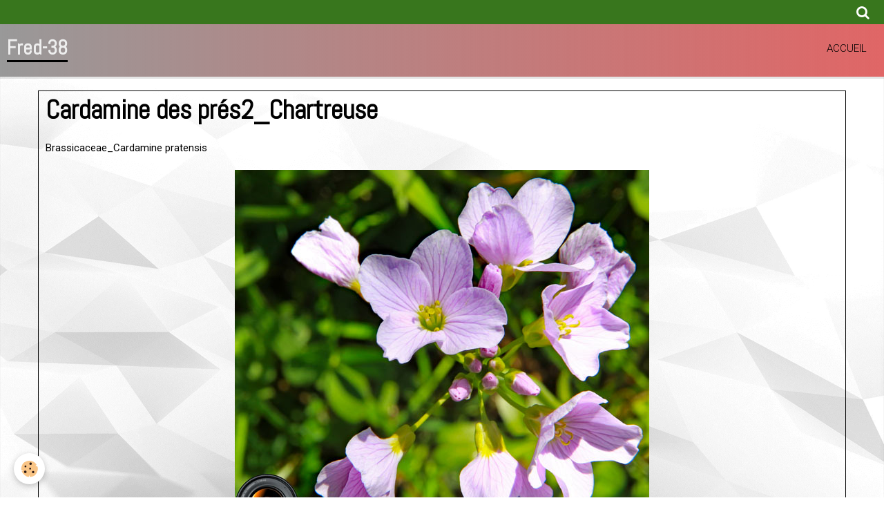

--- FILE ---
content_type: text/html; charset=UTF-8
request_url: https://www.fred-38.fr/album-photos/fleurs-1/de-brunelle-a-cytise/cardamine-des-pres2-chartreuse.html
body_size: 18143
content:
    <!DOCTYPE html>
<html lang="fr">
    <head>
        <title>Cardamine des prés en Chartreuse</title>
        <meta name="theme-color" content="#999999">
        <meta name="msapplication-navbutton-color" content="#999999">
        <meta name="apple-mobile-web-app-capable" content="yes">
        <meta name="apple-mobile-web-app-status-bar-style" content="black-translucent">

        <!-- pretty / timeout -->
<meta http-equiv="Content-Type" content="text/html; charset=utf-8">
<!--[if IE]>
<meta http-equiv="X-UA-Compatible" content="IE=edge">
<![endif]-->
<meta name="viewport" content="width=device-width, initial-scale=1, maximum-scale=1.0, user-scalable=no">
<meta name="msapplication-tap-highlight" content="no">
  <link href="//www.fred-38.fr/fr/themes/designlines/6076c7092a3a51dc4882b750.css?v=d1dff94773338d2da15e6a760ae4d38c" rel="stylesheet">
  <meta name="description" content="Fred-38" />
  <meta name="keywords" content="Fleurs, printemps, été, automne, Alpes, Bellledonne, Bauges, Chartreuse, Mercantour, Vercors, Taillefer, Matheysine" />
  <link rel="image_src" href="https://www.fred-38.fr/medias/album/cardamine-des-pres2-chartreuse.jpg" />
  <meta property="og:image" content="https://www.fred-38.fr/medias/album/cardamine-des-pres2-chartreuse.jpg" />
  <link href="//www.fred-38.fr/fr/themes/designlines/60240d45e5c1c9b7b299c24b.css?v=f5bb129c5fa82a65f1387790abb1bf6c" rel="stylesheet">
  <link rel="canonical" href="https://www.fred-38.fr/album-photos/fleurs-1/de-brunelle-a-cytise/cardamine-des-pres2-chartreuse.html">
<meta name="generator" content="e-monsite (e-monsite.com)">

<link rel="icon" href="https://www.fred-38.fr/medias/site/favicon/favicon.jpg">


<link href="https://fonts.googleapis.com/css?family=Roboto:300,400,700&amp;display=swap" rel="stylesheet">





                
                
                                    
                
                                                                                                                                    
            <link href="https://fonts.googleapis.com/css?family=Abel&display=swap" rel="stylesheet">
        
        <link href="https://maxcdn.bootstrapcdn.com/font-awesome/4.7.0/css/font-awesome.min.css" rel="stylesheet">

        <link href="//www.fred-38.fr/themes/combined.css?v=6_1665404070_679" rel="stylesheet">

        <!-- EMS FRAMEWORK -->
        <script src="//www.fred-38.fr/medias/static/themes/ems_framework/js/jquery.min.js"></script>
        <!-- HTML5 shim and Respond.js for IE8 support of HTML5 elements and media queries -->
        <!--[if lt IE 9]>
        <script src="//www.fred-38.fr/medias/static/themes/ems_framework/js/html5shiv.min.js"></script>
        <script src="//www.fred-38.fr/medias/static/themes/ems_framework/js/respond.min.js"></script>
        <![endif]-->

        <script src="//www.fred-38.fr/medias/static/themes/ems_framework/js/ems-framework.min.js?v=2087"></script>

        <script src="https://www.fred-38.fr/themes/content.js?v=6_1665404070_679&lang=fr"></script>

            <script src="//www.fred-38.fr/medias/static/js/rgpd-cookies/jquery.rgpd-cookies.js?v=2087"></script>
    <script>
                                    $(document).ready(function() {
            $.RGPDCookies({
                theme: 'ems_framework',
                site: 'www.fred-38.fr',
                privacy_policy_link: '/about/privacypolicy/',
                cookies: [{"id":null,"favicon_url":"https:\/\/ssl.gstatic.com\/analytics\/20210414-01\/app\/static\/analytics_standard_icon.png","enabled":true,"model":"google_analytics","title":"Google Analytics","short_description":"Permet d'analyser les statistiques de consultation de notre site","long_description":"Indispensable pour piloter notre site internet, il permet de mesurer des indicateurs comme l\u2019affluence, les produits les plus consult\u00e9s, ou encore la r\u00e9partition g\u00e9ographique des visiteurs.","privacy_policy_url":"https:\/\/support.google.com\/analytics\/answer\/6004245?hl=fr","slug":"google-analytics"},{"id":null,"favicon_url":"","enabled":true,"model":"addthis","title":"AddThis","short_description":"Partage social","long_description":"Nous utilisons cet outil afin de vous proposer des liens de partage vers des plateformes tiers comme Twitter, Facebook, etc.","privacy_policy_url":"https:\/\/www.oracle.com\/legal\/privacy\/addthis-privacy-policy.html","slug":"addthis"}],
                modal_title: 'Gestion\u0020des\u0020cookies',
                modal_description: 'd\u00E9pose\u0020des\u0020cookies\u0020pour\u0020am\u00E9liorer\u0020votre\u0020exp\u00E9rience\u0020de\u0020navigation,\nmesurer\u0020l\u0027audience\u0020du\u0020site\u0020internet,\u0020afficher\u0020des\u0020publicit\u00E9s\u0020personnalis\u00E9es,\nr\u00E9aliser\u0020des\u0020campagnes\u0020cibl\u00E9es\u0020et\u0020personnaliser\u0020l\u0027interface\u0020du\u0020site.',
                privacy_policy_label: 'Consulter\u0020la\u0020politique\u0020de\u0020confidentialit\u00E9',
                check_all_label: 'Tout\u0020cocher',
                refuse_button: 'Refuser',
                settings_button: 'Param\u00E9trer',
                accept_button: 'Accepter',
                callback: function() {
                    // website google analytics case (with gtag), consent "on the fly"
                    if ('gtag' in window && typeof window.gtag === 'function') {
                        if (window.jsCookie.get('rgpd-cookie-google-analytics') === undefined
                            || window.jsCookie.get('rgpd-cookie-google-analytics') === '0') {
                            gtag('consent', 'update', {
                                'ad_storage': 'denied',
                                'analytics_storage': 'denied'
                            });
                        } else {
                            gtag('consent', 'update', {
                                'ad_storage': 'granted',
                                'analytics_storage': 'granted'
                            });
                        }
                    }
                }
            });
        });
    </script>
        <script async src="https://www.googletagmanager.com/gtag/js?id=G-4VN4372P6E"></script>
<script>
    window.dataLayer = window.dataLayer || [];
    function gtag(){dataLayer.push(arguments);}
    
    gtag('consent', 'default', {
        'ad_storage': 'denied',
        'analytics_storage': 'denied'
    });
    
    gtag('js', new Date());
    gtag('config', 'G-4VN4372P6E');
</script>

        
    <!-- Global site tag (gtag.js) -->
        <script async src="https://www.googletagmanager.com/gtag/js?id=UA-90018289-1"></script>
        <script>
        window.dataLayer = window.dataLayer || [];
        function gtag(){dataLayer.push(arguments);}

gtag('consent', 'default', {
            'ad_storage': 'denied',
            'analytics_storage': 'denied'
        });
        gtag('set', 'allow_ad_personalization_signals', false);
                gtag('js', new Date());
        gtag('config', 'UA-90018289-1');
        gtag('config', 'G-5JR1H3JSHP');
    </script>

        <style>
        #overlay{position:fixed;top:0;left:0;width:100vw;height:100vh;z-index:1001}
                                #overlay.loader{display:-webkit-flex;display:flex;-webkit-justify-content:center;justify-content:center;-webkit-align-items:center;align-items:center;background-color:rgba(0,  0,  0, 0.2);opacity:1}#overlay.stop div{animation-play-state:paused}
                        .loader-spinner{color:official;display:inline-block;position:relative;width:64px;height:64px}.loader-spinner div{transform-origin:32px 32px;animation:loader-spinner 1.2s linear infinite}.loader-spinner div:after{content:" ";display:block;position:absolute;top:3px;left:29px;width:5px;height:14px;border-radius:20%;background-color:#C90076}.loader-spinner div:nth-child(1){transform:rotate(0);animation-delay:-1.1s}.loader-spinner div:nth-child(2){transform:rotate(30deg);animation-delay:-1s}.loader-spinner div:nth-child(3){transform:rotate(60deg);animation-delay:-.9s}.loader-spinner div:nth-child(4){transform:rotate(90deg);animation-delay:-.8s}.loader-spinner div:nth-child(5){transform:rotate(120deg);animation-delay:-.7s}.loader-spinner div:nth-child(6){transform:rotate(150deg);animation-delay:-.6s}.loader-spinner div:nth-child(7){transform:rotate(180deg);animation-delay:-.5s}.loader-spinner div:nth-child(8){transform:rotate(210deg);animation-delay:-.4s}.loader-spinner div:nth-child(9){transform:rotate(240deg);animation-delay:-.3s}.loader-spinner div:nth-child(10){transform:rotate(270deg);animation-delay:-.2s}.loader-spinner div:nth-child(11){transform:rotate(300deg);animation-delay:-.1s}.loader-spinner div:nth-child(12){transform:rotate(330deg);animation-delay:0s}@keyframes loader-spinner{0%{opacity:1}100%{opacity:0}}
                            </style>
        <script type="application/ld+json">
    {
        "@context" : "https://schema.org/",
        "@type" : "WebSite",
        "name" : "Fred-38",
        "url" : "https://www.fred-38.fr/"
    }
</script>
                    <link rel="dns-prefetch" href="//ems-stats1.ems-app.com">
            
            </head>
    <body id="album-photos_run_fleurs-1_de-brunelle-a-cytise_cardamine-des-pres2-chartreuse" class="structure-2 fixed-bottom">
        
                <div id="overlay" class="loader">
            <div class="loader-spinner">
                <div></div><div></div><div></div><div></div><div></div><div></div><div></div><div></div><div></div><div></div><div></div><div></div>
            </div>
        </div>
                        <!-- HEADER -->
        <header id="header" class="navbar" data-fixed="false" data-margin-top="false" data-margin-bottom="true">
            <div id="header-main" data-padding="true">
                                                                            <!-- header -->
                <a class="brand" href="https://www.fred-38.fr/" data-appearance="horizontal">
                                                            <div class="brand-titles">
                                                <span class="brand-title">Fred-38</span>
                                                                    </div>
                                    </a>
                
                                <nav id="menu" class="collapse">
                                                                        <ul class="nav navbar-nav">
                    <li>
                <a href="https://www.fred-38.fr/">
                                        Accueil
                </a>
                            </li>
            </ul>

                                                            </nav>
                
                            </div>
            <div id="header-buttons" data-retract="false">
                                <button class="btn btn-link navbar-toggle header-btn" data-toggle="collapse" data-target="#menu" data-orientation="horizontal">
                    <i class="fa fa-bars fa-lg"></i>
                </button>
                
                
                                <div class="navbar-search dropdown">
                    <button class="btn btn-link header-btn" type="button" data-toggle="dropdown">
                        <i class="fa fa-search fa-lg"></i>
                    </button>
                    <form method="get" action="https://www.fred-38.fr/search/site/" class="dropdown-menu">
                        <div class="input-group">
                            <input type="text" name="q" value="" placeholder="Votre recherche" pattern=".{3,}" required title="Seuls les mots de plus de deux caractères sont pris en compte lors de la recherche.">
                            <div class="input-group-btn">
                                <button type="submit" class="btn btn-link">
                                    <i class="fa fa-search fa-lg"></i>
                                </button>
                            </div>
                        </div>
                    </form>
                </div>
                
                
                            </div>
                                                                                        
                        <div id="readingprogress" class="visible-desktop">
                <div></div>
            </div>
                    </header>
        <!-- //HEADER -->

        
        <!-- WRAPPER -->
        <div id="wrapper" class="container">
            
            <!-- CONTENT -->
            <div id="content">
                <!-- MAIN -->
                <section id="main">

                    
                    
                    
                                        
                                        
                                        <div class="view view-album" id="view-item" data-category="de-brunelle-a-cytise" data-id-album="5732dcc10a306dd4cfaf86ac">
    <h1 class="view-title">Cardamine des prés2_Chartreuse</h1>
    <div id="site-module" class="site-module" data-itemid="56953baf6ef16dd57e41a362" data-siteid="5694ce04de1b6dd57e416eed"></div>

            <div class="introduction clearfix">
            Brassicaceae_Cardamine pratensis
        </div>
    

    <p class="text-center">
        <img src="https://www.fred-38.fr/medias/album/cardamine-des-pres2-chartreuse.jpg" alt="Cardamine des prés2_Chartreuse">
    </p>

    <ul class="category-navigation">
        <li>
                            <a href="https://www.fred-38.fr/album-photos/fleurs-1/de-brunelle-a-cytise/cardamine-a-7-feuilles3-chartreuse.html" class="btn btn-default">
                    <i class="fa fa-angle-left fa-lg"></i>
                    <img src="https://www.fred-38.fr/medias/album/cardamine-a-7-feuilles3-chartreuse.jpg?fx=c_180_110" width="180" alt="">
                </a>
                    </li>

        <li>
            <a href="https://www.fred-38.fr/album-photos/fleurs-1/de-brunelle-a-cytise/" class="btn btn-small btn-default">Retour</a>
        </li>

        <li>
                            <a href="https://www.fred-38.fr/album-photos/fleurs-1/de-brunelle-a-cytise/cardamine-des-pres-chartreuse.html" class="btn btn-default">
                    <img src="https://www.fred-38.fr/medias/album/cardamine-des-pres-chartreuse.jpg?fx=c_180_110" width="180" alt="">
                    <i class="fa fa-angle-right fa-lg"></i>
                </a>
                    </li>
    </ul>

    

<div class="plugins">
               <div id="social-56953bb0455e6dd57e418502" class="plugin" data-plugin="social">
    <div class="a2a_kit a2a_kit_size_32 a2a_default_style">
        <a class="a2a_dd" href="https://www.addtoany.com/share"></a>
        <a class="a2a_button_facebook"></a>
        <a class="a2a_button_twitter"></a>
        <a class="a2a_button_email"></a>
    </div>
    <script>
        var a2a_config = a2a_config || {};
        a2a_config.onclick = 1;
        a2a_config.locale = "fr";
    </script>
    <script async src="https://static.addtoany.com/menu/page.js"></script>
</div>    
    
    </div>
</div>

                </section>
                <!-- //MAIN -->

                            </div>
            <!-- //CONTENT -->
        </div>
        <!-- //WRAPPER -->

                <!-- FOOTER -->
        <footer id="footer">
                        <div class="container">
                            <div id="footer-wrapper">
                                        <!-- CUSTOMIZE AREA -->
                    <div id="bottom-site">
                                                    <div id="rows-60240d45e5c1c9b7b299c24b" class="rows" data-total-pages="1" data-current-page="1">
                                                            
                
                        
                        
                                
                                <div class="row-container rd-1 page_1">
            	<div class="row-content">
        			                        			    <div class="row" data-role="line">

                    
                                                
                                                                        
                                                
                                                
						                                                                                    
                                        				<div data-role="cell" class="column" style="width:100%">
            					<div id="cell-5e187d2915a46dd55f0107f0" class="column-content">            							<table style="height:1px;width:100%;">
	<tbody>
		<tr>
			<td style="background-color: rgb(204, 204, 204); text-align: center;">..............................................................................................</td>
		</tr>
	</tbody>
</table>

<p>&nbsp;</p>

            						            					</div>
            				</div>
																		        			</div>
                            		</div>
                        	</div>
						</div>

                                            </div>
                    
                                    </div>

                                                                                                    
                                    
                                        </div>
                    </footer>
        <!-- //FOOTER -->
        
        
        
        <script src="//www.fred-38.fr/medias/static/themes/ems_framework/js/jquery.mobile.custom.min.js"></script>
        <script src="//www.fred-38.fr/medias/static/themes/ems_framework/js/jquery.zoom.min.js"></script>
        <script src="//www.fred-38.fr/medias/static/themes/ems_framework/js/imagelightbox.min.js"></script>
        <script src="https://www.fred-38.fr/themes/custom.js?v=6_1665404070_679"></script>
        
            

 
    
						 	 





                <!-- SOCIAL LINKS -->
                        
                                        
                    <!-- //SOCIAL LINKS -->
            </body>
</html>


--- FILE ---
content_type: text/css; charset=UTF-8
request_url: https://www.fred-38.fr/fr/themes/designlines/6076c7092a3a51dc4882b750.css?v=d1dff94773338d2da15e6a760ae4d38c
body_size: 63
content:
#rows-6076c7092a3a51dc4882b750 .row-container.rd-2{}